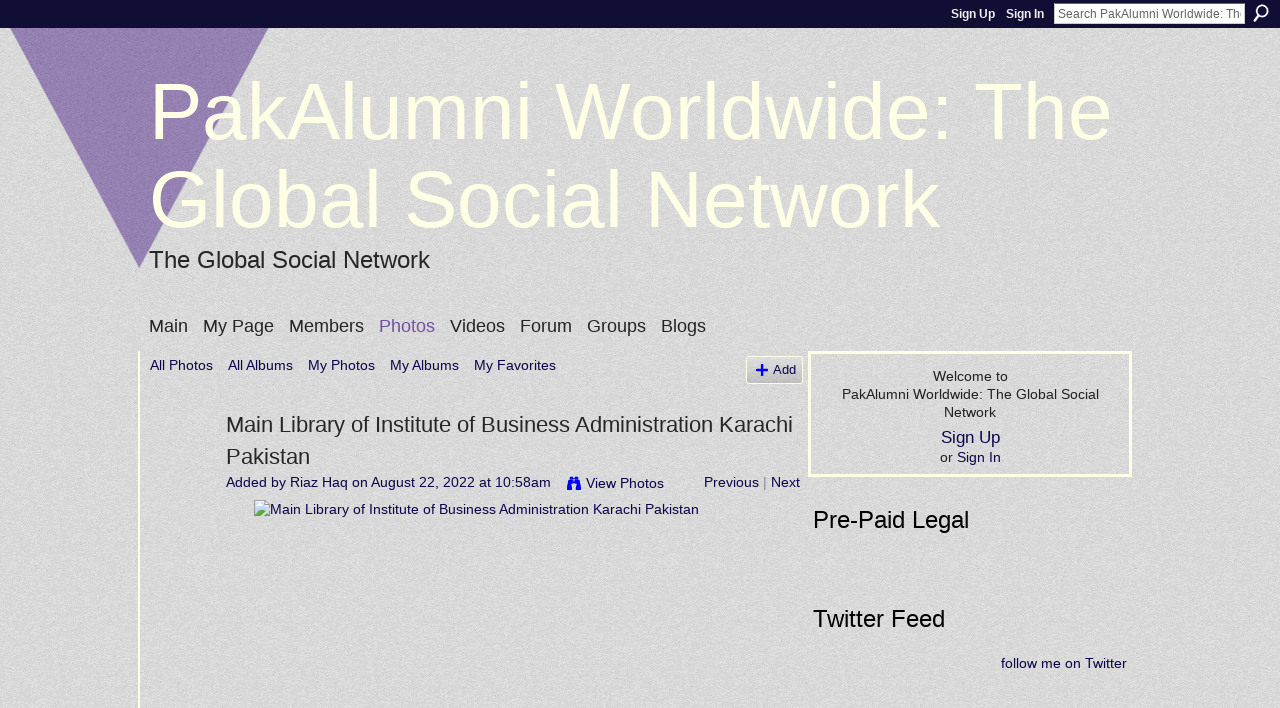

--- FILE ---
content_type: text/html; charset=UTF-8
request_url: http://www.pakalumni.com/photo/main-library-of-institute-of-business-administration-karachi-paki?context=latest
body_size: 36208
content:
<!DOCTYPE html>
<html lang="en" xmlns:og="http://ogp.me/ns#">
<head data-layout-view="default" class="xj_layout_head">
<script>
    window.dataLayer = window.dataLayer || [];
        </script>
<!-- Google Tag Manager -->
<script>(function(w,d,s,l,i){w[l]=w[l]||[];w[l].push({'gtm.start':
new Date().getTime(),event:'gtm.js'});var f=d.getElementsByTagName(s)[0],
j=d.createElement(s),dl=l!='dataLayer'?'&l='+l:'';j.async=true;j.src=
'https://www.googletagmanager.com/gtm.js?id='+i+dl;f.parentNode.insertBefore(j,f);
})(window,document,'script','dataLayer','GTM-T5W4WQ');</script>
<!-- End Google Tag Manager -->
        <meta http-equiv="Content-Type" content="text/html; charset=utf-8" />
    <title>Main Library of Institute of Business Administration Karachi Pakistan - PakAlumni Worldwide: The Global Social Network </title>
    <link rel="icon" href="http://www.pakalumni.com/favicon.ico" type="image/x-icon" />
    <link rel="SHORTCUT ICON" href="http://www.pakalumni.com/favicon.ico" type="image/x-icon" />
    <meta name="keywords" content="" />
<meta name="title" content="Main Library of Institute of Business Administration Karachi Pakistan" />
<meta property="og:type" content="website" />
<meta property="og:url" content="http://www.pakalumni.com/photo/main-library-of-institute-of-business-administration-karachi-paki?context=latest" />
<meta property="og:title" content="Main Library of Institute of Business Administration Karachi Pakistan" />
<meta property="og:image" content="http://storage.ning.com/topology/rest/1.0/file/get/10783427085?profile=RESIZE_180x180&amp;width=130">
<meta name="twitter:card" content="summary" />
<meta name="twitter:title" content="Main Library of Institute of Business Administration Karachi Pakistan" />
<meta name="twitter:description" content="" />
<meta name="twitter:image" content="http://storage.ning.com/topology/rest/1.0/file/get/10783427085?profile=RESIZE_180x180&amp;width=130" />
<link rel="image_src" href="http://storage.ning.com/topology/rest/1.0/file/get/10783427085?profile=RESIZE_180x180&amp;width=130" />
<script type="text/javascript">
    djConfig = { baseScriptUri: 'http://www.pakalumni.com/xn/static-6.11.8.1/js/dojo-0.3.1-ning/', isDebug: false }
ning = {"CurrentApp":{"premium":true,"iconUrl":"https:\/\/storage.ning.com\/topology\/rest\/1.0\/file\/get\/2754079712?profile=UPSCALE_150x150","url":"httpnedians.ning.com","domains":["pakalumni.com"],"online":true,"privateSource":true,"id":"nedians","appId":1119293,"description":"PakAlumni is a global social network and a social media application designed for all Pakistanis and their friends to connect, share, shop and socialize. It offers unique content. personalized gifts and great shopping experience for all.","name":"PakAlumni Worldwide: The Global Social Network ","owner":"riazul","createdDate":"2007-09-13T15:17:02.153Z","runOwnAds":false},"CurrentProfile":null,"maxFileUploadSize":5};
        (function(){
            if (!window.ning) { return; }

            var age, gender, rand, obfuscated, combined;

            obfuscated = document.cookie.match(/xgdi=([^;]+)/);
            if (obfuscated) {
                var offset = 100000;
                obfuscated = parseInt(obfuscated[1]);
                rand = obfuscated / offset;
                combined = (obfuscated % offset) ^ rand;
                age = combined % 1000;
                gender = (combined / 1000) & 3;
                gender = (gender == 1 ? 'm' : gender == 2 ? 'f' : 0);
                ning.viewer = {"age":age,"gender":gender};
            }
        })();

        if (window.location.hash.indexOf('#!/') == 0) {
        window.location.replace(window.location.hash.substr(2));
    }
    window.xg = window.xg || {};
xg.captcha = {
    'shouldShow': false,
    'siteKey': '6Ldf3AoUAAAAALPgNx2gcXc8a_5XEcnNseR6WmsT'
};
xg.addOnRequire = function(f) { xg.addOnRequire.functions.push(f); };
xg.addOnRequire.functions = [];
xg.addOnFacebookLoad = function (f) { xg.addOnFacebookLoad.functions.push(f); };
xg.addOnFacebookLoad.functions = [];
xg._loader = {
    p: 0,
    loading: function(set) {  this.p++; },
    onLoad: function(set) {
                this.p--;
        if (this.p == 0 && typeof(xg._loader.onDone) == 'function') {
            xg._loader.onDone();
        }
    }
};
xg._loader.loading('xnloader');
if (window.bzplcm) {
    window.bzplcm._profileCount = 0;
    window.bzplcm._profileSend = function() { if (window.bzplcm._profileCount++ == 1) window.bzplcm.send(); };
}
xg._loader.onDone = function() {
            if(window.bzplcm)window.bzplcm.start('ni');
        xg.shared.util.parseWidgets();    var addOnRequireFunctions = xg.addOnRequire.functions;
    xg.addOnRequire = function(f) { f(); };
    try {
        if (addOnRequireFunctions) { dojo.lang.forEach(addOnRequireFunctions, function(onRequire) { onRequire.apply(); }); }
    } catch (e) {
        if(window.bzplcm)window.bzplcm.ts('nx').send();
        throw e;
    }
    if(window.bzplcm) { window.bzplcm.stop('ni'); window.bzplcm._profileSend(); }
};
window.xn = { track: { event: function() {}, pageView: function() {}, registerCompletedFlow: function() {}, registerError: function() {}, timer: function() { return { lapTime: function() {} }; } } };</script>
<meta name="medium" content="image" /><link rel="alternate" type="application/atom+xml" title="Comments - Main Library of Institute of Business Administration Karachi Pakistan - PakAlumni Worldwide: The Global Social Network " href="http://www.pakalumni.com/photo/comment/feed?attachedTo=1119293%3APhoto%3A409765&amp;xn_auth=no" /><link rel="alternate" type="application/atom+xml" title="Blog Posts - PakAlumni Worldwide: The Global Social Network " href="http://www.pakalumni.com/profiles/blog/feed?xn_auth=no" />
<style type="text/css" media="screen,projection">
@import url("http://static.ning.com/socialnetworkmain/widgets/index/css/common-982.min.css?xn_version=3128532263");
@import url("http://static.ning.com/socialnetworkmain/widgets/index/css/wide-sidebar.min.css?xn_version=1460991910");
@import url("http://static.ning.com/socialnetworkmain/widgets/photo/css/component.min.css?xn_version=3156643033");

</style>

<style type="text/css" media="screen,projection">
@import url("/generated-694690f7ccfff2-25856385-css?xn_version=202512201152");

</style>

<style type="text/css" media="screen,projection">
@import url("/generated-69468fc9d1f357-41812734-css?xn_version=202512201152");

</style>

<!--[if IE 6]>
    <link rel="stylesheet" type="text/css" href="http://static.ning.com/socialnetworkmain/widgets/index/css/common-ie6.min.css?xn_version=463104712" />
<![endif]-->
<!--[if IE 7]>
<link rel="stylesheet" type="text/css" href="http://static.ning.com/socialnetworkmain/widgets/index/css/common-ie7.css?xn_version=2712659298" />
<![endif]-->
<link rel="EditURI" type="application/rsd+xml" title="RSD" href="http://www.pakalumni.com/profiles/blog/rsd" />
<script type="text/javascript">(function(a,b){if(/(android|bb\d+|meego).+mobile|avantgo|bada\/|blackberry|blazer|compal|elaine|fennec|hiptop|iemobile|ip(hone|od)|iris|kindle|lge |maemo|midp|mmp|netfront|opera m(ob|in)i|palm( os)?|phone|p(ixi|re)\/|plucker|pocket|psp|series(4|6)0|symbian|treo|up\.(browser|link)|vodafone|wap|windows (ce|phone)|xda|xiino/i.test(a)||/1207|6310|6590|3gso|4thp|50[1-6]i|770s|802s|a wa|abac|ac(er|oo|s\-)|ai(ko|rn)|al(av|ca|co)|amoi|an(ex|ny|yw)|aptu|ar(ch|go)|as(te|us)|attw|au(di|\-m|r |s )|avan|be(ck|ll|nq)|bi(lb|rd)|bl(ac|az)|br(e|v)w|bumb|bw\-(n|u)|c55\/|capi|ccwa|cdm\-|cell|chtm|cldc|cmd\-|co(mp|nd)|craw|da(it|ll|ng)|dbte|dc\-s|devi|dica|dmob|do(c|p)o|ds(12|\-d)|el(49|ai)|em(l2|ul)|er(ic|k0)|esl8|ez([4-7]0|os|wa|ze)|fetc|fly(\-|_)|g1 u|g560|gene|gf\-5|g\-mo|go(\.w|od)|gr(ad|un)|haie|hcit|hd\-(m|p|t)|hei\-|hi(pt|ta)|hp( i|ip)|hs\-c|ht(c(\-| |_|a|g|p|s|t)|tp)|hu(aw|tc)|i\-(20|go|ma)|i230|iac( |\-|\/)|ibro|idea|ig01|ikom|im1k|inno|ipaq|iris|ja(t|v)a|jbro|jemu|jigs|kddi|keji|kgt( |\/)|klon|kpt |kwc\-|kyo(c|k)|le(no|xi)|lg( g|\/(k|l|u)|50|54|\-[a-w])|libw|lynx|m1\-w|m3ga|m50\/|ma(te|ui|xo)|mc(01|21|ca)|m\-cr|me(rc|ri)|mi(o8|oa|ts)|mmef|mo(01|02|bi|de|do|t(\-| |o|v)|zz)|mt(50|p1|v )|mwbp|mywa|n10[0-2]|n20[2-3]|n30(0|2)|n50(0|2|5)|n7(0(0|1)|10)|ne((c|m)\-|on|tf|wf|wg|wt)|nok(6|i)|nzph|o2im|op(ti|wv)|oran|owg1|p800|pan(a|d|t)|pdxg|pg(13|\-([1-8]|c))|phil|pire|pl(ay|uc)|pn\-2|po(ck|rt|se)|prox|psio|pt\-g|qa\-a|qc(07|12|21|32|60|\-[2-7]|i\-)|qtek|r380|r600|raks|rim9|ro(ve|zo)|s55\/|sa(ge|ma|mm|ms|ny|va)|sc(01|h\-|oo|p\-)|sdk\/|se(c(\-|0|1)|47|mc|nd|ri)|sgh\-|shar|sie(\-|m)|sk\-0|sl(45|id)|sm(al|ar|b3|it|t5)|so(ft|ny)|sp(01|h\-|v\-|v )|sy(01|mb)|t2(18|50)|t6(00|10|18)|ta(gt|lk)|tcl\-|tdg\-|tel(i|m)|tim\-|t\-mo|to(pl|sh)|ts(70|m\-|m3|m5)|tx\-9|up(\.b|g1|si)|utst|v400|v750|veri|vi(rg|te)|vk(40|5[0-3]|\-v)|vm40|voda|vulc|vx(52|53|60|61|70|80|81|83|85|98)|w3c(\-| )|webc|whit|wi(g |nc|nw)|wmlb|wonu|x700|yas\-|your|zeto|zte\-/i.test(a.substr(0,4)))window.location.replace(b)})(navigator.userAgent||navigator.vendor||window.opera,'http://www.pakalumni.com/m/photo?id=1119293%3APhoto%3A409765&context=latest');</script></head>
<body>
<!-- Google Tag Manager (noscript) -->
<noscript><iframe src="https://www.googletagmanager.com/ns.html?id=GTM-T5W4WQ"
height="0" width="0" style="display:none;visibility:hidden"></iframe></noscript>
<!-- End Google Tag Manager (noscript) -->
    <div class="xj_before_content">        <div id="xn_bar">
            <div id="xn_bar_menu">
                <div id="xn_bar_menu_branding" >
                                    </div>

                <div id="xn_bar_menu_more">
                    <form id="xn_bar_menu_search" method="GET" action="http://www.pakalumni.com/main/search/search">
                        <fieldset>
                            <input type="text" name="q" id="xn_bar_menu_search_query" value="Search PakAlumni Worldwide: The Global Social Network " _hint="Search PakAlumni Worldwide: The Global Social Network " accesskey="4" class="text xj_search_hint" />
                            <a id="xn_bar_menu_search_submit" href="#" onclick="document.getElementById('xn_bar_menu_search').submit();return false">Search</a>
                        </fieldset>
                    </form>
                </div>

                            <ul id="xn_bar_menu_tabs">
                                            <li><a href="http://www.pakalumni.com/main/authorization/signUp?target=http%3A%2F%2Fwww.pakalumni.com%2Fphoto%2Fmain-library-of-institute-of-business-administration-karachi-paki%3Fcontext%3Dlatest">Sign Up</a></li>
                                                <li><a href="http://www.pakalumni.com/main/authorization/signIn?target=http%3A%2F%2Fwww.pakalumni.com%2Fphoto%2Fmain-library-of-institute-of-business-administration-karachi-paki%3Fcontext%3Dlatest">Sign In</a></li>
                                    </ul>
                        </div>
        </div>
        </div>
    <div class="xg_theme" data-layout-pack="romeo">
        <div id="xg_themebody">
            <div id="xg_ad_above_header" class="xg_ad xj_ad_above_header dy-displaynone">
                
            </div>
            <div id="xg_head">
                <div id="xg_masthead">
                    <h1 id="xg_sitename" class="xj_site_name"><a id="application_name_header_link" href="/">PakAlumni Worldwide: The Global Social Network </a></h1>
                    <p id="xg_sitedesc" class="xj_site_desc">The Global Social Network</p>
                </div>
                <div id="xg_navigation" class="xj_navigation"><ul>
    <li id="xg_tab_main"><a href='http://www.pakalumni.com/'><span>Main</span></a></li>
<li id="xg_tab_profile"><a href='http://www.pakalumni.com/profiles'><span>My Page</span></a></li>
<li id="xg_tab_members"><a href='http://www.pakalumni.com/profiles/members/'><span>Members</span></a></li>
<li id="xg_tab_photo" class='this'><a href='http://www.pakalumni.com/photo'><span>Photos</span></a></li>
<li id="xg_tab_video"><a href='http://www.pakalumni.com/video'><span>Videos</span></a></li>
<li id="xg_tab_forum"><a href='http://www.pakalumni.com/forum'><span>Forum</span></a></li>
<li id="xg_tab_groups"><a href='http://www.pakalumni.com/groups'><span>Groups</span></a></li>
<li id="xg_tab_blogs"><a href='http://www.pakalumni.com/profiles/blog/list'><span>Blogs</span></a></li>
</ul>
</div>
            </div>
            <div id="xg_ad_below_header" class="xg_ad xj_ad_below_header dy-displaynone">
						
					</div>
            <div id="xg" class="xg_widget_photo xg_widget_photo_photo xg_widget_photo_photo_show">
                	
                <div id="xg_body">
                    <div class="xj_notifications"></div>
                    <div class="xg_column xg_span-14" id="column1">
                        <div id="xg_canvas" class="xj_canvas">
                            <div id="photo_page_body" data-jsPhotoGallery="">
<ul class="navigation easyclear"><li><a href="http://www.pakalumni.com/photo">All Photos</a></li><li><a href="http://www.pakalumni.com/photo/album/list">All Albums</a></li><li><a href="http://www.pakalumni.com/photo/photo/listForContributor?">My Photos</a></li><li><a href="http://www.pakalumni.com/photo/album/listForOwner?">My Albums</a></li><li><a href="http://www.pakalumni.com/photo/photo/listFavorites?">My Favorites</a></li><li class="right xg_lightborder navbutton"><a href="http://www.pakalumni.com/photo/photo/chooseUploader" class="xg_sprite xg_sprite-add">Add</a></li></ul>    <div class="xg_headline xg_headline-img xg_headline-2l">
    <div class="ib"><span class="xg_avatar"><a class="fn url" href="http://www.pakalumni.com/profile/riazul"  title="Riaz Haq"><span class="table_img dy-avatar dy-avatar-64 "><img  class="photo photo" src="http://storage.ning.com/topology/rest/1.0/file/get/2978990375?profile=RESIZE_64x64&amp;width=64&amp;height=64&amp;crop=1%3A1" alt="" /></span></a></span></div>
<div class="tb"><h1>Main Library of Institute of Business Administration Karachi Pakistan</h1>
        <ul class="navigation byline">
            <li><a class="nolink">Added by </a><a href="/profile/riazul">Riaz Haq</a><a class="nolink"> on August 22, 2022 at 10:58am</a></li>
            <li><a class="xg_sprite xg_sprite-view" href="http://www.pakalumni.com/photo/photo/listForContributor?screenName=riazul">View Photos</a></li>
            <li class="right"><a id="previous_photo_link" title="Previous" href="http://www.pakalumni.com/photo/main-library-of-institute-of-business-administration-karachi-paki/prev?context=latest">Previous</a> <a class="disabled nolink">|</a> <a id="next_photo_link" title="Next" href="http://www.pakalumni.com/photo/main-library-of-institute-of-business-administration-karachi-paki/next?context=latest">Next</a></li>
        </ul>
    </div>
</div>
<div class="xg_module xg_module_with_dialog">
    <div class="xg_module_body">
        <div class="imgarea" >
            <p class="small last-child nobr right"></p>
            <div class="mainimg easyclear">
                <div class="photo ">

            <a href="http://www.pakalumni.com/photo/main-library-of-institute-of-business-administration-karachi-paki/next?context=latest" class="next_photo_link">        <img style="" width="737" alt="Main Library of Institute of Business Administration Karachi Pakistan" src="http://storage.ning.com/topology/rest/1.0/file/get/10783427085?profile=RESIZE_930x&amp;width=737" />
        </a>    </div>            </div>
            <div class="xg_user_generated"><p class="description"></p></div>
            <div class="left-panel">
                <div class="rating"><span>Rating:</span>    <ul class="rating-small star-rater" _isSignedIn = "false"_rating="0" _resultId="" _setRatingUrl="http://www.pakalumni.com/photo/rating/update?photoId=1119293:Photo:409765" _setRatingId="" _isPending="false">
        <li class="current public" style="width: 0px;">Currently 0/5 stars.</li>
        <li><a class="stars1" style="display:none" title="1 star out of 5" href="#">1</a></li>
        <li><a class="stars2" style="display:none" title="2 stars out of 5" href="#">2</a></li>
        <li><a class="stars3" style="display:none" title="3 stars out of 5" href="#">3</a></li>
        <li><a class="stars4" style="display:none" title="4 stars out of 5" href="#">4</a></li>
        <li><a class="stars5" style="display:none" title="5 stars out of 5" href="#">5</a></li>
    </ul>
</div>                                    <p class="share-links clear">
                        <a href="http://www.myspace.com/Modules/PostTo/Pages/?t=Main%20Library%20of%20Institute%20of%20Business%20Administration%20Karachi%20Pakistan&c=Check%20out%20%22Main%20Library%20of%20Institute%20of%20Business%20Administration%20Karachi%20Pakistan%22%20on%20PakAlumni%20Worldwide%3A%20The%20Global%20Social%20Network&u=http%3A%2F%2Fwww.pakalumni.com%2Fxn%2Fdetail%2F1119293%3APhoto%3A409765&l=2" class="post_to_myspace" target="_blank">MySpace</a>            <script>!function(d,s,id){var js,fjs=d.getElementsByTagName(s)[0];if(!d.getElementById(id)){js=d.createElement(s);js.id=id;js.src="//platform.twitter.com/widgets.js";fjs.parentNode.insertBefore(js,fjs);}}(document,"script","twitter-wjs");</script>
                    <span class="xg_tweet">
        <a href="https://twitter.com/share" class="post_to_twitter twitter-share-button" target="_blank"
            data-text="Checking out &quot;Main Library of Institute of Business Administration Karachi Pak&quot; on PakAlumni Worldwide: The Global :" data-url="http://www.pakalumni.com/photo/main-library-of-institute-of-business-administration-karachi-paki" data-count="none" data-dnt="true">Tweet</a>
        </span>
                <a class="post_to_facebook xj_post_to_facebook" href="http://www.facebook.com/share.php?u=http%3A%2F%2Fwww.pakalumni.com%2Fphoto%2Fmain-library-of-institute-of-business-administration-karachi-paki%3Fxg_source%3Dfacebookshare&amp;t=" _url="http://www.pakalumni.com/photo/main-library-of-institute-of-business-administration-karachi-paki?xg_source=facebookshare" _title="" _log="{&quot;module&quot;:&quot;photo&quot;,&quot;page&quot;:&quot;photo&quot;,&quot;action&quot;:&quot;show&quot;}">Facebook</a>
                        </p>
                                <p class="small dy-clear view-count-container">
    <span class="view-count-label">Views:</span> <span class="view-count">105</span></p>

            </div>
            <div class="right-panel">
                <div class="edit_options">
                    <a target="_blank" class="xg_sprite xg_sprite-view-fullsize" href="http://storage.ning.com/topology/rest/1.0/file/get/10783427085?profile=original">View Full Size</a>
                    <div dojoType="OptionBox" style="display: none;">
                        <ul class="nobullets last-child">
                                                                                </ul>
                    </div>
                </div>
                <p class="small object-detail">
                                            <span id="tagsList" style="display:none">Tags:<br/></span>
                                        
                </p>
                <div id="map_container" class="xg_lightborder" style="display:none; width:230px; height:230px;"></div>            </div>
        </div>
    </div>
</div>

        <div class="xg_module">
                                <div class="xg_module_body" id="comments" style="display: none" _numComments="0" _scrollTo="">
                    </div>
                    <div class="xg_module_body">
                    <p id="add-comment">Comment</p>
                                            <div class="comment-join">
                            <h3>You need to be a member of PakAlumni Worldwide: The Global Social Network  to add comments!</h3>
                                                <p><a href="http://www.pakalumni.com/main/authorization/signUp?target=http%3A%2F%2Fwww.pakalumni.com%2Fphoto%2Fmain-library-of-institute-of-business-administration-karachi-paki%3Fcontext%3Dlatest">Join PakAlumni Worldwide: The Global Social Network </a></p>
                                                </div>
                                                        </div>
                    </div>
    <script type="text/javascript">xg.addOnRequire(function() { xg.photo.photo.show.incrementViewCount('1119293:Photo:409765'); });</script>
</div>

                        </div>
                    </div>                
                    <div class="xg_column xg_span-7 xg_last" id="column2">
                        <div class="xj_user_info">    <div class="xg_module" id="xg_module_account">
        <div class="xg_module_body xg_signup xg_lightborder">
            <p>Welcome to<br />PakAlumni Worldwide: The Global Social Network </p>
                        <p class="last-child"><big><strong><a href="http://www.pakalumni.com/main/authorization/signUp?target=http%3A%2F%2Fwww.pakalumni.com%2Fphoto%2Fmain-library-of-institute-of-business-administration-karachi-paki%3Fcontext%3Dlatest">Sign Up</a></strong></big><br/>or <a href="http://www.pakalumni.com/main/authorization/signIn?target=http%3A%2F%2Fwww.pakalumni.com%2Fphoto%2Fmain-library-of-institute-of-business-administration-karachi-paki%3Fcontext%3Dlatest" style="white-space:nowrap">Sign In</a></p>
                    </div>
    </div>
</div>
                        <div class="xj_sidebar_content"><div class="xg_module html_module module_text xg_reset" data-module_name="text"
        >
        <div class="xg_module_head"><h2>Pre-Paid Legal</h2></div>
        <div class="xg_module_body xg_user_generated">
            <p><a href="https://www.prepaidlegal.com/Multisite/Multisite?site=go&amp;assoc=riazhaq"></a><br /></p>
        </div>
        </div>
<div class="xg_module html_module module_text xg_reset" data-module_name="text"
        >
        <div class="xg_module_head"><h2>Twitter Feed</h2></div>
        <div class="xg_module_body xg_user_generated">
            <div id="twitter_div">
<h2 class="sidebar-title" style="display:none;">Twitter Updates</h2>
<ul id="twitter_update_list"></ul>
<a href="http://twitter.com/haqsmusings" id="twitter-link" style="display:block;text-align:right;" name="twitter-link">follow me on Twitter</a><br /></div>
<script type="text/javascript" src="http://twitter.com/javascripts/blogger.js">
</script><script type="text/javascript" src="http://twitter.com/statuses/user_timeline/haqsmusings.json?callback=twitterCallback2&amp;count=5">
</script>
        </div>
        </div>
<div class="xg_module html_module module_text xg_reset" data-module_name="text"
        >
        <div class="xg_module_head"><h2>Live Traffic Feed</h2></div>
        <div class="xg_module_body xg_user_generated">
            <script type="text/javascript" src="http://feedjit.com/map/?bc=FFFFFF&amp;tc=494949&amp;brd1=336699&amp;lnk=494949&amp;hc=336699&amp;dot=FF0000">
</script>
<noscript><a href="http://feedjit.com/">Feedjit Live Blog Stats</a></noscript><br />
<script type="text/javascript" src="http://feedjit.com/serve/?bc=FFFFFF&amp;tc=494949&amp;brd1=336699&amp;lnk=494949&amp;hc=336699&amp;ww=160">
</script><noscript><a href="http://feedjit.com/">Feedjit Live Blog Stats</a></noscript>
        </div>
        </div>
<div class="xg_module html_module module_text xg_reset" data-module_name="text"
        >
        <div class="xg_module_head"><h2>Sponsored Links</h2></div>
        <div class="xg_module_body xg_user_generated">
            <p><span style="font-weight: bold;"><a href="http://southasiainvestor.blogspot.com">South Asia Investor Review</a></span><br />
Investor Information Blog<br />
<br />
<span style="font-weight: bold;"><a href="http://www.riazhaq.com">Haq's Musings</a></span><br />
Riaz Haq's Current Affairs Blog</p>
        </div>
        </div>
<div class="xg_module html_module module_text xg_reset" data-module_name="text"
        >
        <div class="xg_module_head"><h2>Please Bookmark This Page!</h2></div>
        <div class="xg_module_body xg_user_generated">
            <!-- AddThis Bookmark Button BEGIN -->
<br />
<br />
<br />
<script type="text/javascript">





  addthis_url    = location.href;   
  addthis_title  = document.title;  
  addthis_pub    = 'riazul';     





</script><script type="text/javascript" src="http://s7.addthis.com/js/addthis_widget.php?v=12">
</script><!-- AddThis Bookmark Button END -->
        </div>
        </div>
<div class="xg_module module_blog indented_content" data-module_name="blog">
    <div class="xg_module_head">
        <h2>Blog Posts</h2>
    </div>
    <div class="xg_module_body body_detail">
            <div class="blogpost vcard" data-contentId="1119293:BlogPost:435109">
                <div class="ib">
                    <span class="xg_avatar"><a class="fn url" href="http://www.pakalumni.com/profile/riazul"  title="Riaz Haq"><span class="table_img dy-avatar dy-avatar-32 "><img  class="photo photo" src="http://storage.ning.com/topology/rest/1.0/file/get/2978990375?profile=RESIZE_48X48&amp;width=32&amp;height=32&amp;crop=1%3A1" alt="" /></span></a></span>                </div>
                <div class="tb">
                    <h3><a href="http://www.pakalumni.com/profiles/blogs/independent-economists-expose-modi-s-fake-gdp" _snid="1119293:BlogPost:435109">Independent Economists Expose Modi&#039;s Fake GDP</a></h3>
                                            <div class="postbody">
                            <div class="xg_user_generated">
                                <p>Ruling politicians in New Delhi continue to hype their country's economic growth even as the Indian currency hits new lows against the US dollar, corporate profits fall, electrical power demand slows, domestic savings and investment rates decline and foreign capital flees Indian markets. The International Monetary Fund (IMF) has <a href="https://www.blogger.com/blog/post/edit/8278279504304651957/4634067736042614518#">questioned</a> India's GDP and independent economists Professors Arun Kumar…</p>                                 <a href="http://www.pakalumni.com/profiles/blogs/independent-economists-expose-modi-s-fake-gdp" class="xj_expandable">Continue</a>                            </div>
                        </div>
                                        <p class="dy-small xg_lightfont">
                                                    Posted by <a href="/profile/riazul">Riaz Haq</a> on January 25, 2026 at 4:30pm                                            </p>
                                    </div>
            </div>
                <div class="blogpost vcard" data-contentId="1119293:BlogPost:434979">
                <div class="ib">
                    <span class="xg_avatar"><a class="fn url" href="http://www.pakalumni.com/profile/riazul"  title="Riaz Haq"><span class="table_img dy-avatar dy-avatar-32 "><img  class="photo photo" src="http://storage.ning.com/topology/rest/1.0/file/get/2978990375?profile=RESIZE_48X48&amp;width=32&amp;height=32&amp;crop=1%3A1" alt="" /></span></a></span>                </div>
                <div class="tb">
                    <h3><a href="http://www.pakalumni.com/profiles/blogs/us-immigrant-visa-freeze-for-75-countries-why-pakistan-but-not-in" _snid="1119293:BlogPost:434979">US Immigrant Visa Freeze For 75 Countries: Why Pakistan But Not India?</a></h3>
                                            <div class="postbody">
                            <div class="xg_user_generated">
                                <p>The US State Department has suspended processing of immigrant visas from 75 countries, including Pakistan but not India. This action followed President Donald Trump's<span> </span><a href="https://www.blogger.com/blog/post/edit/8278279504304651957/8945219675030302522#">social media post</a><span> </span>that listed, without context, the percentage of immigrant households from these countries that rely on the US government financial assistance. While Mr. Trump’s post singled out immigrants,…</p>                                 <a href="http://www.pakalumni.com/profiles/blogs/us-immigrant-visa-freeze-for-75-countries-why-pakistan-but-not-in" class="xj_expandable">Continue</a>                            </div>
                        </div>
                                        <p class="dy-small xg_lightfont">
                                                    Posted by <a href="/profile/riazul">Riaz Haq</a> on January 17, 2026 at 5:30pm                                            </p>
                                    </div>
            </div>
    </div>
    <div class="xg_module_foot">
        <ul>
            <li class="left"><a href="http://www.pakalumni.com/profiles/blog/new" class="xg_sprite xg_sprite-add">Add a Blog Post</a></li>
            <li class="right"><a href="http://www.pakalumni.com/profiles/blog/list">View All</a></li>        </ul>
    </div>
</div>
</div>
                    </div>
                </div>
            </div>
            <div id="xg_foot">
                <div id="xg_footcontent">
                    <div class="xj_foot_content"><p class="left">
    © 2026             &nbsp; Created by <a href="/profile/riazul">Riaz Haq</a>.            &nbsp;
    Powered by<a class="poweredBy-logo" href="https://www.ning.com/" title="" alt="" rel="dofollow">
    <img class="poweredbylogo" width="87" height="15" src="http://static.ning.com/socialnetworkmain/widgets/index/gfx/Ning_MM_footer_wht@2x.png?xn_version=2105418020"
         title="Ning Website Builder" alt="Website builder | Create website | Ning.com">
</a>    </p>
    <p class="right xg_lightfont">
                    <a href="http://www.pakalumni.com/main/embeddable/list">Badges</a> &nbsp;|&nbsp;
                        <a href="http://www.pakalumni.com/main/authorization/signUp?target=http%3A%2F%2Fwww.pakalumni.com%2Fmain%2Findex%2Freport" dojoType="PromptToJoinLink" _joinPromptText="Please sign up or sign in to complete this step." _hasSignUp="true" _signInUrl="http://www.pakalumni.com/main/authorization/signIn?target=http%3A%2F%2Fwww.pakalumni.com%2Fmain%2Findex%2Freport">Report an Issue</a> &nbsp;|&nbsp;
                        <a href="http://www.pakalumni.com/main/authorization/termsOfService?previousUrl=http%3A%2F%2Fwww.pakalumni.com%2Fphoto%2Fmain-library-of-institute-of-business-administration-karachi-paki%3Fcontext%3Dlatest">Terms of Service</a>
            </p>
</div>
                </div>
            </div>
			<div id="xg_ad_below_footer" class="xg_ad xj_ad_below_footer dy-displaynone">
				
			</div>
        </div>
    </div>
    <div class="xj_after_content"><div id="xj_baz17246" class="xg_theme"></div>
<div id="xg_overlay" style="display:none;">
<!--[if lte IE 6.5]><iframe></iframe><![endif]-->
</div>
<!--googleoff: all--><noscript>
	<style type="text/css" media="screen">
        #xg { position:relative;top:120px; }
        #xn_bar { top:120px; }
	</style>
	<div class="errordesc noscript">
		<div>
            <h3><strong>Hello, you need to enable JavaScript to use PakAlumni Worldwide: The Global Social Network .</strong></h3>
            <p>Please check your browser settings or contact your system administrator.</p>
			<img src="/xn_resources/widgets/index/gfx/jstrk_off.gif" alt="" height="1" width="1" />
		</div>
	</div>
</noscript><!--googleon: all-->
<script type="text/javascript" src="http://static.ning.com/socialnetworkmain/widgets/lib/core.min.js?xn_version=1651386455"></script>        <script>
            var sources = ["http:\/\/static.ning.com\/socialnetworkmain\/widgets\/lib\/js\/jquery\/jquery.ui.widget.js?xn_version=202512201152","http:\/\/static.ning.com\/socialnetworkmain\/widgets\/lib\/js\/jquery\/jquery.iframe-transport.js?xn_version=202512201152","http:\/\/static.ning.com\/socialnetworkmain\/widgets\/lib\/js\/jquery\/jquery.fileupload.js?xn_version=202512201152","https:\/\/storage.ning.com\/topology\/rest\/1.0\/file\/get\/12882186078?profile=original&r=1724772912","https:\/\/storage.ning.com\/topology\/rest\/1.0\/file\/get\/11108776669?profile=original&r=1684134897","https:\/\/storage.ning.com\/topology\/rest\/1.0\/file\/get\/11108777495?profile=original&r=1684134897","https:\/\/storage.ning.com\/topology\/rest\/1.0\/file\/get\/11108920092?profile=original&r=1684135501"];
            var numSources = sources.length;
                        var heads = document.getElementsByTagName('head');
            var node = heads.length > 0 ? heads[0] : document.body;
            var onloadFunctionsObj = {};

            var createScriptTagFunc = function(source) {
                var script = document.createElement('script');
                
                script.type = 'text/javascript';
                                var currentOnLoad = function() {xg._loader.onLoad(source);};
                if (script.readyState) { //for IE (including IE9)
                    script.onreadystatechange = function() {
                        if (script.readyState == 'complete' || script.readyState == 'loaded') {
                            script.onreadystatechange = null;
                            currentOnLoad();
                        }
                    }
                } else {
                   script.onerror = script.onload = currentOnLoad;
                }

                script.src = source;
                node.appendChild(script);
            };

            for (var i = 0; i < numSources; i++) {
                                xg._loader.loading(sources[i]);
                createScriptTagFunc(sources[i]);
            }
        </script>
    <script type="text/javascript">
if (!ning._) {ning._ = {}}
ning._.compat = { encryptedToken: "<empty>" }
ning._.CurrentServerTime = "2026-01-26T14:31:23+00:00";
ning._.probableScreenName = "";
ning._.domains = {
    base: 'ning.com',
    ports: { http: '80', ssl: '443' }
};
ning.loader.version = '202512201152'; // DEP-251220_1:477f7ee 33
djConfig.parseWidgets = false;
</script>
    <script type="text/javascript">
        xg.token = '';
xg.canTweet = false;
xg.cdnHost = 'static.ning.com';
xg.version = '202512201152';
xg.useMultiCdn = true;
xg.staticRoot = 'socialnetworkmain';
xg.xnTrackHost = "coll.ning.com";
    xg.cdnDefaultPolicyHost = 'static';
    xg.cdnPolicy = [];
xg.global = xg.global || {};
xg.global.currentMozzle = 'photo';
xg.global.userCanInvite = false;
xg.global.requestBase = '';
xg.global.locale = 'en_US';
xg.num_thousand_sep = ",";
xg.num_decimal_sep = ".";
(function() {
    dojo.addOnLoad(function() {
        if(window.bzplcm) { window.bzplcm.ts('hr'); window.bzplcm._profileSend(); }
            });
            ning.loader.require('xg.shared.expandContent', function() { xg._loader.onLoad('xnloader'); });
    })();    </script>
<script src="http://www.google-analytics.com/urchin.js" type="text/javascript">
</script>
<script type="text/javascript">
_uacct = "UA-2843373-1";
urchinTracker();
</script><script>
    document.addEventListener("DOMContentLoaded", function () {
        if (!dataLayer) {
            return;
        }
        var handler = function (event) {
            var element = event.currentTarget;
            if (element.hasAttribute('data-track-disable')) {
                return;
            }
            var options = JSON.parse(element.getAttribute('data-track'));
            dataLayer.push({
                'event'         : 'trackEvent',
                'eventType'     : 'googleAnalyticsNetwork',
                'eventCategory' : options && options.category || '',
                'eventAction'   : options && options.action || '',
                'eventLabel'    : options && options.label || '',
                'eventValue'    : options && options.value || ''
            });
            if (options && options.ga4) {
                dataLayer.push(options.ga4);
            }
        };
        var elements = document.querySelectorAll('[data-track]');
        for (var i = 0; i < elements.length; i++) {
            elements[i].addEventListener('click', handler);
        }
    });
</script>

</div>
</body>
</html>
